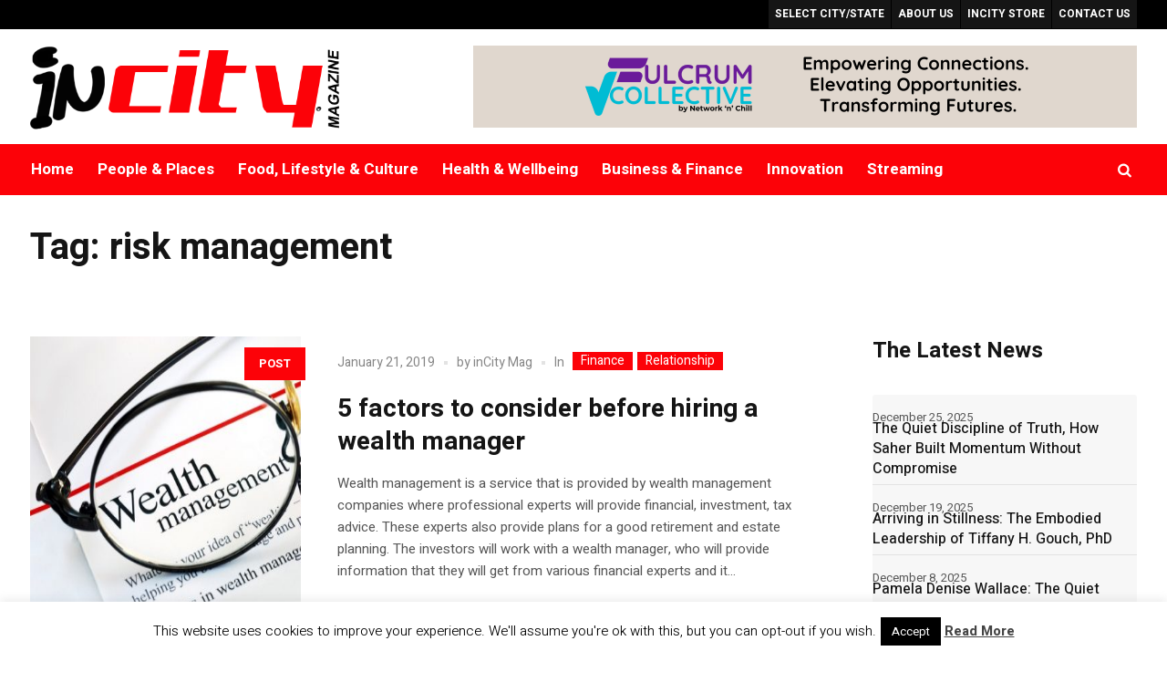

--- FILE ---
content_type: text/html; charset=utf-8
request_url: https://www.google.com/recaptcha/api2/aframe
body_size: 265
content:
<!DOCTYPE HTML><html><head><meta http-equiv="content-type" content="text/html; charset=UTF-8"></head><body><script nonce="e4cdlmiG1T6isrVQV2vYMg">/** Anti-fraud and anti-abuse applications only. See google.com/recaptcha */ try{var clients={'sodar':'https://pagead2.googlesyndication.com/pagead/sodar?'};window.addEventListener("message",function(a){try{if(a.source===window.parent){var b=JSON.parse(a.data);var c=clients[b['id']];if(c){var d=document.createElement('img');d.src=c+b['params']+'&rc='+(localStorage.getItem("rc::a")?sessionStorage.getItem("rc::b"):"");window.document.body.appendChild(d);sessionStorage.setItem("rc::e",parseInt(sessionStorage.getItem("rc::e")||0)+1);localStorage.setItem("rc::h",'1768507703605');}}}catch(b){}});window.parent.postMessage("_grecaptcha_ready", "*");}catch(b){}</script></body></html>